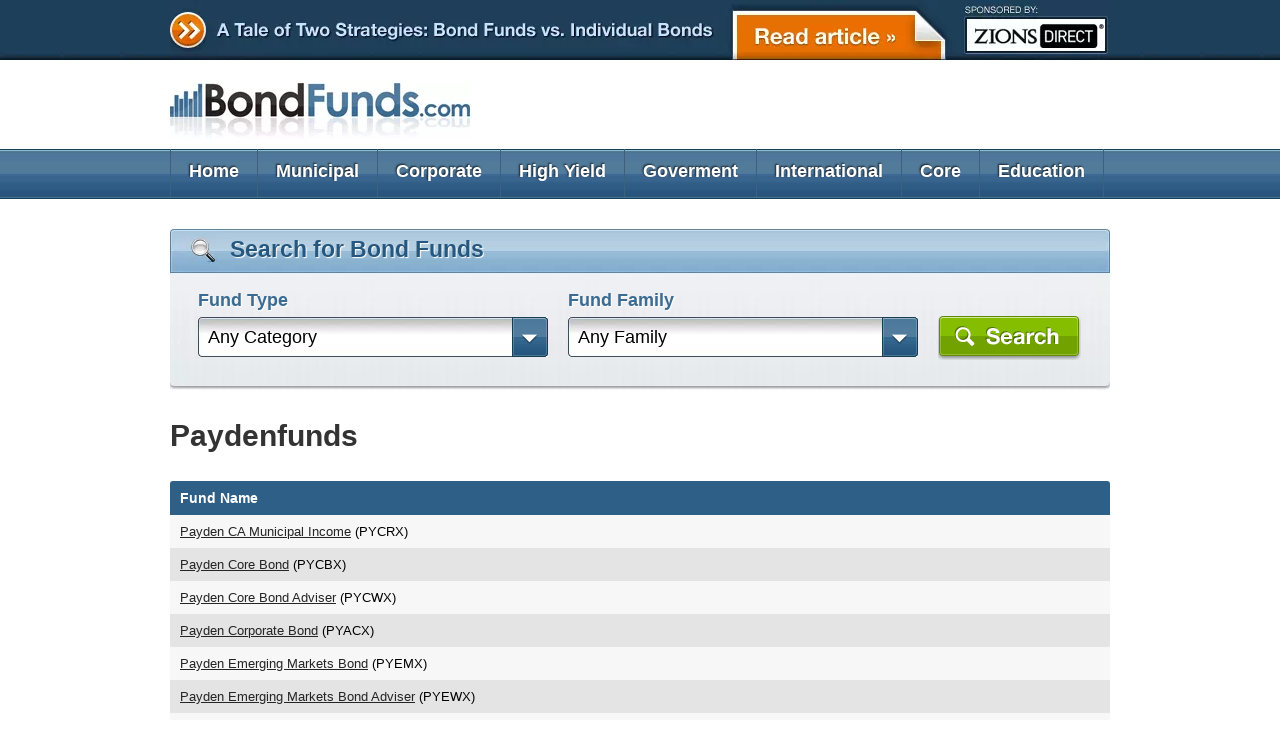

--- FILE ---
content_type: text/html; charset=UTF-8
request_url: http://bondfunds.com/family/paydenfunds/
body_size: 7495
content:
<!DOCTYPE html>
<html lang="en">
<head>
<title>Paydenfunds Bond Funds | BondFunds.com - Find and Research Bond Funds</title>
<!-- Meta -->
<meta name="title" content="Paydenfunds Bond Funds | BondFunds.com"/>
<meta name="keywords" content="bond funds, municipal bond funds, tax-exempt bond funds, tax-free bond funds, corporate bond funds, world bond funds, international bond funds, municipal bonds, corporate bonds, government bonds, US treasuries, treasury bonds, fixed income, bond holdings, bond fund holdings"/>
<meta name="description" content="BondFunds.com helps investors research bond funds by showing the actual bond holdings inside each fund."/>
<meta http-equiv="Content-Type" content="text/html; charset=UTF-8"/>
<!-- Favicon -->
<link rel="shortcut icon" href="/favicon.ico" type="image/x-icon"/>
<!-- RSS -->
<link rel="alternate" type="application/rss+xml" title="RSS 2.0" href=""/>
<!-- CSS -->
<link rel="stylesheet" href="/css/A.A.global.css,,q1531835571,Mcf.X3upV8ODwu.css.pagespeed.cf.DYZsaKz07l.css" type="text/css" media="screen, projection"/>
<!-- JavaScript -->
<script src="https://ajax.googleapis.com/ajax/libs/jquery/1.5.1/jquery.min.js"></script>
<script src="/js/global.js,,q1531835571+jqtransform,,_jquery.jqtransform.js,,q1531835571,Mjc.b_Z4AffpcW.js.pagespeed.jm.YXnAP2D3uc.js"></script><script>eval(mod_pagespeed_swC6xru6QJ);</script>
<link rel="stylesheet" href="/js/jqtransform/A.A.jqtransform.css,,q1531835571,Mcf.yti7Dcr1tU.css.pagespeed.cf.kujj6aTWNW.css" type="text/css" media="all"/>
<script>eval(mod_pagespeed_GqlOSvaMU$);</script>
<script language="javascript">$(function(){var mobile=(/iphone|ipad|ipod|android|blackberry|mini|windows\sce|palm/i.test(navigator.userAgent.toLowerCase()));if(!mobile){$('form').jqTransform({imgPath:'jqtransform/img/'});}});</script>
<!--[if IE 8]>
<style>
	.jqTransformInputWrapperLarge .jqTransformInputInner div input {
		padding: 10px 0 2px 2px !important;
	}
</style>
<![endif]-->
<!-- Piwik -->
<script type="text/javascript">var _paq=_paq||[];_paq.push(["setCookieDomain","*.bondfunds.com"]);_paq.push(["setDomains",["*.bondfunds.com"]]);_paq.push(['trackPageView']);_paq.push(['enableLinkTracking']);(function(){var u="//beacon.mitremedia.org/";_paq.push(['setTrackerUrl',u+'piwik.php']);_paq.push(['setSiteId',8]);var d=document,g=d.createElement('script'),s=d.getElementsByTagName('script')[0];g.type='text/javascript';g.async=true;g.defer=true;g.src=u+'piwik.js';s.parentNode.insertBefore(g,s);})();</script>
<noscript><p><img src="//beacon.mitremedia.org/piwik.php?idsite=8" style="border:0;" alt=""/></p></noscript>
<!-- End Piwik Code -->
</head>
<body>
<div id="aux"><a href="http://think.zionsdirect.com/2011/05/25/a-tale-of-two-strategies-bond-funds-vs-individual-bonds/"><img src="/img/xxtop-strip.png,Mic.jtozlSLXXs.webp.pagespeed.ic.ZFt34rAN6G.webp"></a></div>
<div id="header"><h1>BondFunds.com</h1></div>
<div id="nav">
<ul>
<li><a href="/">Home</a></li>
<li><a href="/category/municipal/">Municipal</a></li>
<li><a href="/category/corporate/">Corporate</a></li>
<li><a href="/category/high-yield/">High Yield</a></li>
<li><a href="/category/government/">Goverment</a></li>
<li><a href="/category/international/">International</a></li>
<li><a href="/category/core/">Core</a></li>
<li><a href="/education/">Education</a></li>
</ul>
</div>
<div id="content">
<div id="search">
<h2>Search for Bond Funds</h2>
<div id="search-content">
<form action="/search" id="basic-search-form" method="get" accept-charset="utf-8">
<div id="basic-search-fields">
<div id="basic-search-type">
<h3>Fund Type</h3>
<select name="c" class="large" id="FundC">
<option value="0">Any Category</option>
<option value="67">Core</option>
<option value="66">Corporate</option>
<option value="68">Government</option>
<option value="70">High Yield</option>
<option value="73">International</option>
<option value="1">Municipal</option>
<option value="76">Other/Misc</option>
</select>	</div>
<div id="basic-search-family">
<h3>Fund Family</h3>
<select name="f" class="large" id="FundF">
<option value="0">Any Family</option>
<option value="644">3to1funds</option>
<option value="2">Aberdeen</option>
<option value="6">Access Capital Partners</option>
<option value="7">Active Passive Funds</option>
<option value="11">Advance Capital I</option>
<option value="13">AdvisorOne Funds</option>
<option value="16">Aegis Value</option>
<option value="22">AllianceBernstein</option>
<option value="23">Allianz Funds</option>
<option value="26">Alpine</option>
<option value="30">American Beacon</option>
<option value="31">American Century Investments</option>
<option value="32">American Funds</option>
<option value="33">American Independence</option>
<option value="40">AMF</option>
<option value="42">Analytic Funds</option>
<option value="43">Ancora</option>
<option value="47">Aquila</option>
<option value="52">Artio Global</option>
<option value="56">Aston</option>
<option value="61">Ave Maria Mutual Funds</option>
<option value="64">Azzad Fund</option>
<option value="65">Baird</option>
<option value="70">BB&amp;T</option>
<option value="69">BBH</option>
<option value="76">Bernstein Sanford C.</option>
<option value="81">Bishop Street</option>
<option value="82">BlackRock</option>
<option value="88">Brandes</option>
<option value="93">Brown Advisory Funds</option>
<option value="94">Brown Funds</option>
<option value="97">BTS</option>
<option value="98">Buffalo</option>
<option value="101">Calamos</option>
<option value="103">California Investment Trust</option>
<option value="104">Calvert</option>
<option value="108">Capstone</option>
<option value="109">Catalyst Mutual Funds</option>
<option value="111">Cavanal Hill funds</option>
<option value="120">Claymore Securities</option>
<option value="123">CM Advisers</option>
<option value="125">CNI Charter</option>
<option value="127">Cohen &amp; Steers</option>
<option value="128">Columbia</option>
<option value="129">Commerce</option>
<option value="141">Country</option>
<option value="143">CRAFund</option>
<option value="145">Credit Suisse</option>
<option value="147">Croft</option>
<option value="151">Davis Funds</option>
<option value="155">Delaware Investments</option>
<option value="160">Diamond Hill Funds</option>
<option value="161">Dimensional Fund Advisors</option>
<option value="162">Direxion Funds</option>
<option value="164">Dodge &amp; Cox</option>
<option value="165">Domini</option>
<option value="167">DoubleLine</option>
<option value="169">Dreyfus</option>
<option value="170">Driehaus</option>
<option value="173">Dunham Funds</option>
<option value="174">Dupree</option>
<option value="175">DWS Investments</option>
<option value="177">Eagle Funds</option>
<option value="179">Eaton Vance</option>
<option value="183">Elite</option>
<option value="187">Empire Builder</option>
<option value="191">Epiphany Funds</option>
<option value="192">Estabrook</option>
<option value="199">Fairholme</option>
<option value="202">Farm Bureau</option>
<option value="203">FBR Mutual Funds</option>
<option value="204">FCI Funds</option>
<option value="205">FDP Series Funds</option>
<option value="206">Federated</option>
<option value="207">Fidelity Investments</option>
<option value="209">Fifth Third</option>
<option value="210">First American</option>
<option value="212">First Investors</option>
<option value="213">First Pacific</option>
<option value="216">Flex-funds</option>
<option value="223">Forward Funds</option>
<option value="225">FPA</option>
<option value="230">Freedom Funds</option>
<option value="233">Frost Funds</option>
<option value="234">Fund X</option>
<option value="237">Gabelli</option>
<option value="239">GE Asset Management</option>
<option value="248">Glenmede</option>
<option value="251">GMO</option>
<option value="253">Goldman Sachs</option>
<option value="255">Grail Advisors</option>
<option value="264">GuideStone Funds</option>
<option value="266">Hancock Horizon</option>
<option value="268">Harbor</option>
<option value="270">Hartford Mutual Funds</option>
<option value="273">Henderson Global</option>
<option value="277">Highland Funds</option>
<option value="278">HighMark</option>
<option value="283">Homestead</option>
<option value="284">Hotchkis and Wiley</option>
<option value="286">Huntington</option>
<option value="289">ICON Funds</option>
<option value="294">ING Funds</option>
<option value="295">ING Retirement Funds</option>
<option value="296">Institutional Investors</option>
<option value="297">Integrity</option>
<option value="298">Intrepid Funds</option>
<option value="299">Invesco</option>
<option value="302">Iron Funds</option>
<option value="304">iShares</option>
<option value="305">ISI Funds</option>
<option value="307">Ivy Funds</option>
<option value="310">Janus</option>
<option value="313">John Hancock</option>
<option value="316">JPMorgan</option>
<option value="325">Laudus Funds</option>
<option value="326">Lazard</option>
<option value="327">LEADER</option>
<option value="328">Leavell</option>
<option value="330">Legg Mason/Western</option>
<option value="334">LKCM</option>
<option value="337">Loomis Sayles Funds</option>
<option value="338">Lord Abbett</option>
<option value="341">Madison Mosaic</option>
<option value="343">MainStay</option>
<option value="345">Managers Funds</option>
<option value="347">Manor Investment Funds</option>
<option value="352">Marshall</option>
<option value="355">MassMutual</option>
<option value="360">Maxim</option>
<option value="364">MEMBERS</option>
<option value="369">Metropolitan West Funds</option>
<option value="371">MFS</option>
<option value="377">MMA Praxis</option>
<option value="378">Monetta</option>
<option value="379">Monteagle Funds</option>
<option value="380">Morgan Stanley</option>
<option value="383">MTB Group of Funds</option>
<option value="385">Munder</option>
<option value="390">Nationwide</option>
<option value="391">Natixis Funds</option>
<option value="396">Neuberger Berman</option>
<option value="399">New Covenant</option>
<option value="401">Nicholas</option>
<option value="405">North Country Funds</option>
<option value="407">Northeast Investors</option>
<option value="408">Northern Funds</option>
<option value="410">Nuveen</option>
<option value="419">Old Mutual Advisor</option>
<option value="421">Old Westbury</option>
<option value="423">OppenheimerFunds</option>
<option value="425">Osterweis</option>
<option value="426">Pacific Advisors Funds</option>
<option value="427">Pacific Capital</option>
<option value="428">Pacific Financial</option>
<option value="433">Parnassus</option>
<option value="434">Pax World</option>
<option value="435">Paydenfunds</option>
<option value="441">Pennant</option>
<option value="442">Performance</option>
<option value="445">Permanent Portfolio</option>
<option value="447">PIA Mutual Funds</option>
<option value="449">PIMCO</option>
<option value="453">Pioneer Investments</option>
<option value="454">PMC Funds</option>
<option value="456">PNC Funds</option>
<option value="462">PowerShares</option>
<option value="467">Principal Funds</option>
<option value="469">ProFunds</option>
<option value="470">ProShares</option>
<option value="472">Prudential Investments</option>
<option value="474">Putnam</option>
<option value="478">Rainier</option>
<option value="486">RidgeWorth</option>
<option value="491">Robeco Investment Funds</option>
<option value="492">Rochdale</option>
<option value="497">RS Funds</option>
<option value="498">Russell</option>
<option value="500">Rydex|SGI</option>
<option value="501">SA Funds</option>
<option value="504">Saratoga</option>
<option value="506">Saturna</option>
<option value="509">Schroder</option>
<option value="510">Schwab Funds</option>
<option value="513">SEI</option>
<option value="515">Sentinel</option>
<option value="521">Sit</option>
<option value="524">Smith Barney</option>
<option value="531">Spirit of America</option>
<option value="532">STAAR Investment Trust</option>
<option value="533">State Farm</option>
<option value="534">State Street Global Advisors</option>
<option value="540">Stone Harbor</option>
<option value="545">Stratus Fund</option>
<option value="546">SunAmerica</option>
<option value="549">T. Rowe Price</option>
<option value="551">Target Program</option>
<option value="553">TCW</option>
<option value="554">TD Asset Management</option>
<option value="565">Third Avenue</option>
<option value="567">Thompson Plumb</option>
<option value="568">Thornburg</option>
<option value="569">Thrivent</option>
<option value="570">TIAA-CREF Mutual Funds</option>
<option value="572">Timothy Plan</option>
<option value="576">Touchstone</option>
<option value="577">Transamerica</option>
<option value="579">Tributary Funds</option>
<option value="580">Trust for Credit Unions</option>
<option value="582">TS&amp;W Funds</option>
<option value="585">U.S. Global Investors</option>
<option value="587">UBS</option>
<option value="593">USAA</option>
<option value="594">VALIC</option>
<option value="596">Value Line</option>
<option value="597">Van Eck</option>
<option value="599">Vanguard</option>
<option value="600">Vantagepoint Funds</option>
<option value="603">Victory</option>
<option value="604">Viking</option>
<option value="606">Virtus</option>
<option value="612">Waddell &amp; Reed</option>
<option value="617">Wasatch</option>
<option value="622">Weitz</option>
<option value="623">Wells Fargo Advantage</option>
<option value="624">WesMark</option>
<option value="625">Westcore</option>
<option value="627">William Blair</option>
<option value="628">Williamsburg Investment Trust</option>
<option value="629">Wilmington Mutual Funds</option>
<option value="636">WisdomTree</option>
<option value="639">Wright</option>
<option value="641">Yieldquest Funds</option>
</select>	</div>
<div id="basic-search-submit">
<input type="image" src="[data-uri]" id="submit"/>
</div>
<div class="clear"></div>
</div>
</div>
</div>
<div id="stage"><h2>Paydenfunds</h2>
<div id="category-right-col-full">
<table class="data-table">
<tr>
<th>Fund Name</th>
</tr>
<tr>
<td><a href="/family/paydenfunds/payden-ca-municipal-income">Payden CA Municipal Income</a> (PYCRX)</td>
</tr>
<tr>
<td><a href="/family/paydenfunds/payden-core-bond">Payden Core Bond</a> (PYCBX)</td>
</tr>
<tr>
<td><a href="/family/paydenfunds/payden-core-bond-adviser">Payden Core Bond Adviser</a> (PYCWX)</td>
</tr>
<tr>
<td><a href="/family/paydenfunds/payden-corporate-bond">Payden Corporate Bond</a> (PYACX)</td>
</tr>
<tr>
<td><a href="/family/paydenfunds/payden-emerging-markets-bond">Payden Emerging Markets Bond</a> (PYEMX)</td>
</tr>
<tr>
<td><a href="/family/paydenfunds/payden-emerging-markets-bond-adviser">Payden Emerging Markets Bond Adviser</a> (PYEWX)</td>
</tr>
<tr>
<td><a href="/family/paydenfunds/payden-global-fixed-income">Payden Global Fixed Income</a> (PYGFX)</td>
</tr>
<tr>
<td><a href="/family/paydenfunds/payden-global-short-bond">Payden Global Short Bond</a> (PYGSX)</td>
</tr>
<tr>
<td><a href="/family/paydenfunds/payden-gnma">Payden GNMA</a> (PYGNX)</td>
</tr>
<tr>
<td><a href="/family/paydenfunds/payden-gnma-adviser">Payden GNMA Adviser</a> (PYGWX)</td>
</tr>
<tr>
<td><a href="/family/paydenfunds/payden-high-income">Payden High Income</a> (PYHRX)</td>
</tr>
<tr>
<td><a href="/family/paydenfunds/payden-high-income-adviser">Payden High Income Adviser</a> (PYHWX)</td>
</tr>
<tr>
<td><a href="/family/paydenfunds/payden-limited-maturity">Payden Limited Maturity</a> (PYLMX)</td>
</tr>
<tr>
<td><a href="/family/paydenfunds/payden-short-bond">Payden Short Bond</a> (PYSBX)</td>
</tr>
<tr>
<td><a href="/family/paydenfunds/payden-tax-exempt-bond">Payden Tax Exempt Bond</a> (PYTEX)</td>
</tr>
<tr>
<td><a href="/family/paydenfunds/payden-us-government">Payden US Government</a> (PYUSX)</td>
</tr>
<tr>
<td><a href="/family/paydenfunds/payden-us-government-adviser">Payden US Government Adviser</a> (PYUWX)</td>
</tr>
<tr>
<td><a href="/family/paydenfunds/paydenkravitz-cash-balance-plan-adviser">Payden/Kravitz Cash Balance Plan Adviser</a> (PKCBX)</td>
</tr>
<tr>
<td><a href="/family/paydenfunds/paydenkravitz-cash-balance-plan-instl">Payden/Kravitz Cash Balance Plan Instl</a> (PKBIX)</td>
</tr>
<tr>
<td><a href="/family/paydenfunds/paydenkravitz-cash-balance-plan-retire">Payden/Kravitz Cash Balance Plan Retire</a> (PKCRX)</td>
</tr>
</table>
</div></div>
<div id="footer">&copy; 2026 BondFunds.com - <a href="/about">About Us</a> - <a href="/sitemap">Sitemap</a> - <a href="/terms">Terms</a> - <a href="/privacy">Privacy</a></div>
<script type="text/javascript">var _gaq=_gaq||[];_gaq.push(['_setAccount','UA-30718589-1']);setTimeout("_gaq.push(['_trackEvent', '15_seconds', 'read'])",15000);setTimeout("_gaq.push(['_trackEvent', '30_seconds', 'read'])",30000);setTimeout("_gaq.push(['_trackEvent', '45_seconds', 'read'])",45000);setTimeout("_gaq.push(['_trackEvent', '60_seconds', 'read'])",60000);_gaq.push(['_setSiteSpeedSampleRate',100]);_gaq.push(['_trackPageview']);(function(){var ga=document.createElement('script');ga.type='text/javascript';ga.async=true;ga.src=('https:'==document.location.protocol?'https://ssl':'http://www')+'.google-analytics.com/ga.js';var s=document.getElementsByTagName('script')[0];s.parentNode.insertBefore(ga,s);})();</script>
</div>
</body>
</html>